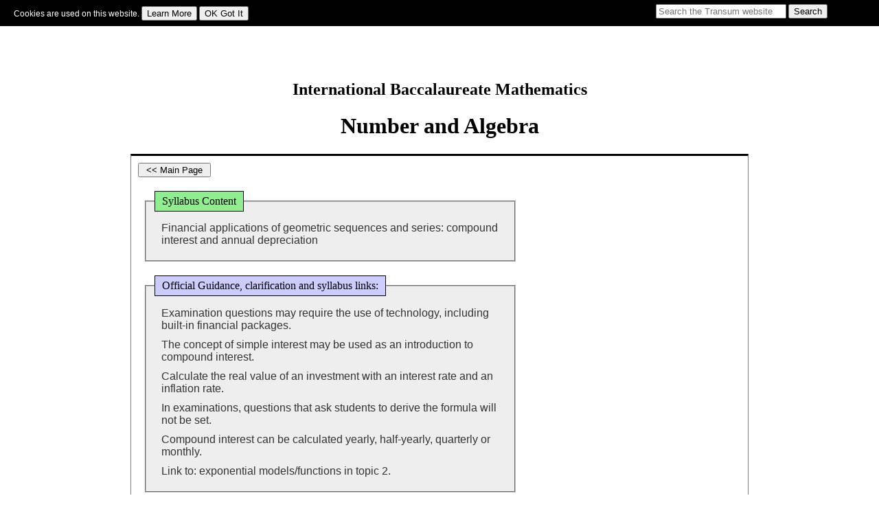

--- FILE ---
content_type: text/html
request_url: https://transum.org/Maths/National_Curriculum/Topics.asp?ID_Statement=314
body_size: 26339
content:

<!DOCTYPE html>
<html>

<head>
<meta name="keywords" content="Math,  Maths,  Mathematics,  National Curriculum, Programme of study for Key Stage 3, Numeracy, Arithmetic, Numbers">
<meta name="description" content="A large collection of free interactive online activity supporting the teaching and learning of the English National Curriculum, Programme of study for Key Stage 3 Mathematics">
<meta name="author" content="Transum Software">
<meta name="robots" content="All">
<meta name="rating" content="General">
<meta http-equiv="Content-Type" content="text/html; charset=utf-8">
<meta http-equiv="content-language" content="en-gb">
<meta property="og:image" content="/_images/Transum/Apple_Transum.png">

<title>International Baccalaureate Mathematics</title>

<link rel="stylesheet" type="text/css" href="/include/normalize.css">
<link rel="stylesheet" type="text/css" href="/Maths/National_Curriculum/Style.css">

<style type="text/css">
.Thumbnail {
	width:162px;
	height:100px;
	float:right;
	border:2px black solid;
	border-radius:5px;
}
.more, a.more {
	font-weight:bold;
	color:navy !important;
	font-style:italic;
}
p.comment_invitation {
	text-align:left;
}
p.comment_title {
	background-color:red;
	background-image:none;
	background: linear-gradient(to right, red 0%, #FFFFFF 1%, red 2%, white 95%, white 100%);
	font-weight:bold;
	color:white;
	margin-bottom:0px;
	padding:5px 20px 10px;
	text-align:left;
}
.comment_title::before {
	content:'Comment from ';
}
.comment_date {
	display:none;
}
p.comment_body {
	text-align:left;
}
.QuotationMarks {
	font-weight:bold;
	font-family:Cambria, Cochin, Georgia, Times, "Times New Roman", serif;
}
div.AdditionStuff {
	border:1px black solid;
	width:95%;
	border-radius:5px;
	margin:20px auto;
	text-align:left;
}
div.AdditionStuff h2{
	text-align:left;
	font-size:20px;
	background-color:white;
	display: inline-block;
	margin:-30px 0px 10px 20px;
	padding:0px 10px 0px 10px;
}
div.AdditionStuff h3, div.AdditionStuff h4{
	margin-left:12px;
}
.SmallFeint {
	color:silver;
}
#LeftPanel li {
  	transition: all 0.5s ease;
}

#LeftPanel li:hover {
	transform: scale(1.05);
	box-shadow:0px 0px 5px 3px silver;
}
#pQB a {
	text-decoration:none;
}
#pQB li {
	list-style:none;
	line-height:2em;
}
fieldset {
  background-color: #eeeeee;
  margin-bottom:20px;
  margin:20px;
}

legend {
  background-color:#CCCCFF;
  color: black;
  padding: 5px 10px;
  border:1px black solid;
}
fieldset td{
	border:1px white solid;
}

</style>


<!-- THIS SERVICE TERMINATED ON 30 APRIL 2017
<script type="text/javascript" src="http://cdn.mathjax.org/mathjax/latest/MathJax.js?config=TeX-AMS-MML_HTMLorMML"></script>
-->

<script type="text/javascript" async src="https://cdnjs.cloudflare.com/ajax/libs/mathjax/2.7.1/MathJax.js?config=TeX-AMS-MML_HTMLorMML"></script>


<!--
<script type="text/javascript" src="http://cdn.mathjax.org/mathjax/latest/MathJax.js?config=TeX-AMS-MML_SVG"></script>
-->
<script src="/jquery/2020/jquery-3.5.1.min.js" type="text/javascript"></script>
<script src="/jquery/2020/jquery-ui.min.js" type="text/javascript"></script>
<!-- Note that jquery-slider does not work with later versions of Jquery -->
<!-- See random Students for a better slider than the jQuery one -->

<script type="text/javascript">
	$(document).ready(function(){
	
	
		//console.log($('div.Order0').html());
		$('div.Order0').appendTo('#MoveSyllabusNotesHere');
		$('div.Order1').appendTo('#MoveSyllabusNotesHere');
	});
</script>
<p style="line-height:0px; margin:-10px 0px;padding:0px;">\( \DeclareMathOperator{cosec}{cosec} \)</p>




</head>
<body>
<style type="text/css">
div#TopBlackBar {
	background-color:#000000;
	margin:0px;
	width:100%;
	height:40px;
	text-align:center;
	padding:10px;
	margin-bottom:40px;
	position:relative;
}
div#TopBlackBar p, div#TopBlackBar a {
	font-family:"Lucida Sans", "Lucida Sans Regular", "Lucida Grande", "Lucida Sans Unicode", Geneva, Verdana, sans-serif;
	font-size:12px;
	color:white;
}
div#TopBlackBar p{
	text-align:left;
	margin-left:10px;
	margin-top:1px;
}
div#TopBlackBar a {
	text-decoration:none;
}
div#CustomSearch {
	position:absolute;
	right:0px;
	top:8px;
	width:400px;
}
#CustomSearch {
	font-size:10px;
}
@media(max-width: 500px) {
	div#TopBlackBar {
		height:auto;
		margin-bottom:4px;
	}
	div#TopBlackBar p{
		margin-bottom:1px;
	}
</style>

<div id="TopBlackBar">
<div id="CookieNotification" style="display:none;">
<p>Cookies are used on this website. 
<input type="button" onclick="LearnMore();" value="Learn More">
<input type="button" onclick="OKGotIt();" value="OK Got It">
</div>
<script type="text/javascript">
var CookieName = 'AcceptCookies';
document.addEventListener('DOMContentLoaded', function(event) { 
	checkCookie();
});

function LearnMore(){
	window.location.href = 'https://www.transum.org/Privacy.asp';
}

function OKGotIt(){
	document.cookie = "username=" + CookieName + "; expires=Wed, 14 Jul 2038 12:00:00 UTC"; 
	var e = document.getElementById('CookieNotification');
	e.style.display =  'none';
}

function checkCookie() {
  var CookiesAll = document.cookie;
  var CookieExists = false;
  if(CookiesAll.indexOf(CookieName)>0){CookieExists = true;}; 
  //console.log('CookieExists: ',CookieExists);
  var e = document.getElementById('CookieNotification');
  
  if (CookieExists) {
    e.style.display =  'none';
  }else{
  	e.style.display =  'block';
  }
} 
</script>

<p>

<a href="https://www.transum.org/Software/FormativeFeedback/LoginOnly.asp" style="font-weight:bold;text-decoration:underline;">Sign In</a> |

<a href="/Starters" id="SOTDlink">Starter Of The Day</a> | 
<a href="/Software/Tablesmaster/Tablesmaster.asp">Tablesmaster</a> | 
<a href="/Software/Fun_Maths/">Fun&nbsp;Maths</a> | <a href="/Software/Maths_Map/">Maths Map</a> | 
 
<a href="/Software/Transum_Topics.asp">Topics</a> | 
<a href="/Software/">More</a></p>

	<div id="CustomSearch">
			<form method="get" action="/Search.asp">
				<input type="text" name="q" placeholder="Search the Transum website" style="width:190px;">
				<input type="submit" value="Search">
			</form>
	</div>



</div>

<div class="Dontshowforprinting">
<!-- National Curriculum Links -->
<ins class="adsbygoogle"
     style="display:inline-block;width:728px;height:15px"
     data-ad-client="ca-pub-3448116359683998"
     data-ad-slot="6490296643"></ins>
<script>
(adsbygoogle = window.adsbygoogle || []).push({});
</script>
</div>

<h2>International Baccalaureate Mathematics</h2>
<h1>Number and Algebra</h1>


<div id="MainContainer">
	<div id="LeftPanel">
		
		<p><input name="BackButton" type="button" onclick="javascript:window.location.href='/Maths/IB/Syllabus.asp?Course=AA';" value=" << Main Page "></p>
		
		
		<fieldset>
			<legend style="background-color:lightgreen;">Syllabus Content </legend>
  			<p>Financial applications of geometric sequences and series: compound interest and annual depreciation</p>
		</fieldset>
		
		
		
		<div id="MoveSyllabusNotesHere"></div>
		
		<p>Here are some specific activities, investigations or visual aids we have picked out. Click anywhere in the grey area to access the resource.</p><ul><a id="NaCuID506" title="Activity #506" href="https://www.transum.org/Maths/Activity/Interest/"><li style="height:115px;"><img src="/Go/Thumbnails/506.gif" class="Thumbnail" ><span class="SubTitle" >Interest</span> Practise using the formulas for simple interest and compound interest.</li></a><a id="NaCuID977" title="Activity #977" href="https://www.transum.org/software/SW/YouTube/Video.asp?Movie=Dr3uW7rJXes"><li style="height:115px;"><img src="https://img.youtube.com/vi/Dr3uW7rJXes/mqdefault.jpg" class="Thumbnail" ><span class="SubTitle" >Interest Video</span> Learn about simple interest, compound interest, appreciation and depreciation. This video is to help you do the online, self-marking exercise.</li></a><a id="NaCuID707" title="Activity #707" href="https://www.transum.org/Maths/Activity/Calculator/Compound_Interest.asp"><li style="height:115px;"><img src="/Go/Thumbnails/707.gif" class="Thumbnail" ><span class="SubTitle" >Compound Interest Calculator</span> A customised online calculator for quickly finding the solutions to compound interest problems.</li></a></ul><p>Here are some exam-style questions on this statement:</p><ul><a href="/Maths/Exam/Question.asp?Q=529"><li class="Exam-Style">"<em>Elaine invests £150 000 in a savings account for six years.</em>" ... <span class="more">more</span></li></a><a href="/Maths/Exam/Question.asp?Q=312"><li class="Exam-Style">"<em>Winky Lash wants to invest £20 000 for 3 years in a bank. She has the following two choices of banks, both offering compound interest but on different terms:</em>" ... <span class="more">more</span></li></a><a href="/Maths/Exam/Question.asp?Q=221"><li class="Exam-Style">"<em>The value of a boat is £220 000.</em>" ... <span class="more">more</span></li></a><a href="/Maths/Exam/Question.asp?Q=471"><li class="Exam-Style">"<em>The value of a new car is £22 000.</em>" ... <span class="more">more</span></li></a><a href="/Maths/Exam/Question.asp?Q=769"><li class="Exam-Style">"<em>Tamara Knight has £5000 to invest.</em>" ... <span class="more">more</span></li></a><a href="/Maths/Exam/Question.asp?Q=126"><li class="Exam-Style">"<em>Michael Banks invests £2000 in a savings account for two years. The account pays 2% compound interest per annum.</em>" ... <span class="more">more</span></li></a><a href="/Maths/Exam/Question.asp?Q=141"><li class="Exam-Style">"<em>The value of a new house, \(V\), is given by:</em>" ... <span class="more">more</span></li></a><a href="/Maths/Exam/Question.asp?Q=183"><li class="Exam-Style">"<em>Here are the details for two bank accounts.</em>" ... <span class="more">more</span></li></a><a href="/Maths/Exam/Question.asp?Q=281"><li class="Exam-Style">"<em>Montague invests &pound;7000 for six years in a bank offering compound interest at \(x%\) per annum.</em>" ... <span class="more">more</span></li></a><a href="/Maths/Exam/Question.asp?Q=109"><li class="Exam-Style">"<em>On Billy's 16th birthday his parents gave him options of how he might receive his monthly allowance for the next two years.</em>" ... <span class="more">more</span></li></a><a href="/Maths/Exam/Question.asp?Q=750"><li class="Exam-Style">"<em>Ramin buys a car for £25,000. The value of the car decreases by 20% in the first year.</em>" ... <span class="more">more</span></li></a><a href="/Maths/Exam/Question.asp?Q=15"><li class="Exam-Style">"<em>All answers to this question should be given to the nearest whole currency unit.</em>" ... <span class="more">more</span></li></a><a href="/Maths/Exam/Question.asp?Q=571"><li class="Exam-Style">"<em>Two friends Arthur and Babette, each set themselves a target of saving £12000. They each have 
£6800 to invest.</em>" ... <span class="more">more</span></li></a><a href="/Maths/Exam/Question.asp?Q=379"><li class="Exam-Style">"<em>Ruby invests a certain amount of money in a bank account that pays a nominal annual interest rate of 6.7%, compounded quarterly.</em>" ... <span class="more">more</span></li></a></ul><p style="text-align:right; font-size:12px; margin:-15px 50px auto auto;"><a href="/Maths/Exam/Online_Exercise.asp?NaCu=314" class="more">See all these questions</a></p><p>Click on a topic below for suggested lesson Starters, resources and activities from Transum.</p><ul><a href="/Software/SW/Starter_of_the_day/Similar.asp?ID_Topic=25"><li><span class="SubTitle" >Money</span> For many pupils the ability to understand financial transactions is a skill they thank their mathematics teacher for. Understanding the use of money is a real, practical application of mathematics in the real world and is just as important today as ever it was.

When it comes to managing our money and avoiding costly mistakes it is well worthwhile to strive to become an expert. There are key aspects of personal finance the pupils should understand as the get older and more independent in their lives and the activities provided here provide resources for a small part of their learning process.</li></a><a href="/Software/SW/Starter_of_the_day/Similar.asp?ID_Topic=36"><li><span class="SubTitle" >Sequences</span> A pattern of numbers following a rule is called a sequence. There are many different types of sequence and this topic introduces pupils to some of them.
The most basic sequences of numbers is formed by adding a constant to a term to get the next term of the sequence. This rule can be expressed as a linear equation and the terms of the sequence when plotted as a series of coordinates forms a straight line. More complex sequences are investigated where the rule is not a linear function. Other well-known sequences includes the Fibonacci sequence where the rule for obtaining the next term depends on the previous two terms. 
Sequences can be derived from shapes and patterns. A growing patterns of squares or triangles formed from toothpicks is often used to show linear sequences in a very practical way. Diagrams representing sequences provides interesting display material for the classroom. 
Typically pupils are challenged to find the next term of a given sequence but a deeper understanding is needed to find intermediate terms, 100th term or the nth term of a sequence.
</li></a></ul>
	</div>
	
	<div id="RightPanel">
		
<div class="Dontshowforprinting">
<!-- National Curriculum Large Skyscraper -->
<ins class="adsbygoogle"
     style="display:inline-block;width:300px;height:600px"
     data-ad-client="ca-pub-3448116359683998"
     data-ad-slot="3037302644"></ins>
<script>
(adsbygoogle = window.adsbygoogle || []).push({});
</script>
</div>

	</div>
	<hr style="clear:both;">
	
	
	<div class="AdditionStuff">
		<h2>Furthermore</h2>
	<div class="Order0"><fieldset>
<legend>Official Guidance, clarification and syllabus links:</legend>
  	<p>Examination questions may require the use of technology, including built-in financial packages.</p>
  	<p>The concept of simple interest may be used as an introduction to compound interest.</p>
  	<p>Calculate the real value of an investment with an interest rate and an inflation rate.</p>
  	<p>In examinations, questions that ask students to derive the formula will not be set.</p>
  	<p>Compound interest can be calculated yearly, half-yearly, quarterly or monthly.</p>
  	<p>Link to: exponential models/functions in topic 2.</p>
</fieldset><hr></div><div class="Order1"><fieldset>
<legend style="background-color:pink;">Formula Booklet:</legend>
    <table><tr><td style="width:50%">
  	<p>Compound interest</p>
    </td><td style="width:50%">
        <p>\( FV = PV \times \left( 1 + \frac{r}{100k} \right) ^{kn}, \)</p>
<p>\(FV\) is the future value,</p>
        <p>\(PV \) is the present value, n is the number of years,</p>
        <p>\(k \) is the number of compounding periods per year,</p>
        <p>\(r\)% is the nominal annual rate of interest</p>
    </td></tr></table>
</fieldset><hr></div><div class="Order10"><p>Compound interest is a fundamental concept in finance where the interest accrued on an amount of money is added to the original principal, forming a new base on which subsequent interest is calculated. This process allows interest to be earned on previously accumulated interest, leading to the amount growing exponentially over time.</p>

<p>The key formula for compound interest is: </p>
$$
FV = PV \times \left( 1 + \frac{r}{100k} \right) ^{kn} \\
\text{where:} \\
FV \text{ is the future value of the investment/loan, including interest} \\
PV \text{ is the principal investment amount (the initial deposit or loan amount)} \\
r \text{ is the annual interest rate (r=6 means six percent)} \\
n \text{ is the number of years} \\
k \text{ is the number of times the interest is compounded per year.}
$$

<p>For example, let's consider a principal amount (PV) of £1000, with an annual interest rate (r) of 5%, compounded quarterly (k=4) for 1 year (n=1). Using the compound interest formula, the future value (FV) would be calculated as follows:</p>
$$
FV = £1000 \times \left( 1 + \frac{5}{400} \right) ^{4} \\
FV = £1000 \times (1.0125)^4 \\
FV \approx £1050.95
$$
<p>So, the investment would grow to approximately £1050.95 after one year with quarterly compounding.</p>
<hr></div><div class="Order20"><p>If you use the TI-Nspire graphic display calculator here are instructions for using the <a href="/Maths/Presentation/?p=9&slide=44">Finance Solver</a>.</p>
<p></p>

<img src="/Maths/National_Curriculum/Images/FinanceSolver.png" alt="Finance Solver" style="width:326px;height:246px;display:block;margin:auto;"><hr></div><div class="Order64"><p>This video on <a href="https://www.transum.org/Software/SW/YouTube/Video.asp?Video=H5-GPWfysto&Title=Compound+Interest+and+Depreciation&Description=This+video+is+from+Revision+Village">Compound Interest and Depreciation</a> is from Revision Village and is aimed at students taking the IB Maths Standard level course </p><hr></div><div class="Order66"><p>This video on <a href="https://www.transum.org/Software/SW/YouTube/Video.asp?Video=15Ge9Gxd2Wk&Title=Finance+Solver&Description=This+video+is+from+Revision+Village">Finance Solver</a> is from Revision Village and is aimed at students taking the IB Maths Standard level course.</p><hr></div><div class="Order86"><p>Show the Futurama clip called <a href="https://www.transum.org/software/SW/YouTube/Video.asp?Movie=6JwkaLt9pf8">4.3 billion dollars</a> and get students to check the maths. Yes it is true!!!</p><hr></div>
	</div>
	
<p class="comment_invitation">How do you teach this topic? Do you have any tips or suggestions for other teachers? It is always useful to receive feedback and helps make these free resources even more useful for Maths teachers anywhere in the world.
<a href="/Include/Comments/Form.asp?pagepath=/Maths/National_Curriculum/Topics.asp?ID_Statement=314">Click here</a> to enter your comments.</p>

</div>
<hr>


<div class="Dontshowforprinting">
<!-- National Curriculum Large Leaderboard -->
<ins class="adsbygoogle"
     style="display:inline-block;width:970px;height:90px"
     data-ad-client="ca-pub-3448116359683998"
     data-ad-slot="7467502240"></ins>
<script>
(adsbygoogle = window.adsbygoogle || []).push({});
</script>
</div>

	
	<script async src="https://pagead2.googlesyndication.com/pagead/js/adsbygoogle.js?client=ca-pub-3448116359683998" crossorigin="anonymous"></script>

	

<style type="text/css">
div#FooterNew2024 {
    width: 100%;
    border-top: 1px black solid;
    border-bottom: 1px black solid;
    margin-top: 20px;
    margin-left: 0;
    margin-right: 0;
    margin-bottom: 0;
    background-color: #333333;
        background-image: linear-gradient(
        to bottom,
        #111111 0%,
        #999999 5%,
        #777777 30%,
        #444444 70%,
        #111111 98%,
        #000000 100%
    );
    padding: 20px 0;
    box-sizing: border-box;
}
div#FooterNew2024 > div {
    display: flex;
    flex-wrap: wrap;
    justify-content: space-around;
    max-width: 800px;
    margin: auto;
    position: relative;
}
div.FooterNew2024_inc_UL {
    padding: 0px;
    text-align: left;
    flex: 1 1 200px;
    margin: 10px 1px;
}
div.FooterNew2024_inc_UL p {
    font-family: Arial, Helvetica, sans-serif;
    color: aliceblue;
    font-size: 14px;
    font-weight: normal;
    margin: 2px;
}
div.FooterNew2024_inc_UL a {
    color: lightgrey;
    font-size: 12px;
    font-family: "Gill Sans", "Gill Sans MT", Calibri, "Trebuchet MS", sans-serif;
    text-decoration: none;
}
div.FooterNew2024_inc_UL a:visited, div.FooterNew2024_inc_UL a:active {
    color: lightgrey;
}
div.FooterNew2024_inc_UL ul {
    margin: 2px;
    padding-left: 0;
}
div.FooterNew2024_inc_UL li {
    list-style: none;
    line-height: 16px;
}
div.FooterNew2024_inc_UL input[type=text], div.FooterNew2024_inc_UL input[type=submit] {
    font-size: 12px;
}
div#FooterSearch {
    text-align: center;
    width: 100%;
    margin-top: 20px;
}
#FooterSearch input {
    font-size: 10px;
    color: black;
}
.copyright {
    text-align: center;
    margin-top: 20px;
}
.copyright a {
    font-family: 'Courier New', Courier, monospace;
    color: silver;
    font-size: 18px;
    font-weight: bold;
    text-decoration: none;
}
.apple-logo {
	width: 142px;
	height: 195px;
	position: absolute;
	top: -30px;
	right: 0px;
}
.KidSafe {
	height:59px;
	width:125px;
	border:0px;
	position: absolute;
	bottom: 0px;
	left: 0px;
}
@media (max-width: 768px) {
	div#FooterNew2024 {
		margin:20px auto 0px !important;
		width: 100% !important;
	}
    div#FooterNew2024 > div {
        flex-direction: column;
        align-items: center;
    }
    div.FooterNew2024_inc_UL {
        text-align: center;
    }
    .apple-logo {
        position: static !important;
        display: block;
        margin: 0 auto 20px;
    }
    .KidSafe {
        position: static !important;
        display: block;
        margin: 20px auto 20px;
    }
}
</style>

<div id="FooterNew2024" class="Dontshowforprinting">
    <div>
        <img alt="Apple" src="/Software/SW/Starter_of_the_day/Images/Apple2.png" class="apple-logo">

        <div class="FooterNew2024_inc_UL">
            <p>For Students:</p>
            <ul>
	<li><a title="Find an activity for the Maths topic you are studying" href="/Software/Maths_Map/">Maths Map</a></li>
	<li><a title="Activitied to engage your mathematical skills" href="/go/">Go Maths</a></li>
	<li><a title="Mathematical games" href="/Software/Game/">Games</a></li>
	<li><a title="Mathematical puzzles and challenges" href="/Software/Puzzles/">Puzzles</a></li>
	<li><a title="Learn a Times Table in only 5 days!" href="/Tables/Times_Tables.asp">Times Tables</a></li>
	<li><a title="An online multiplication table speed test" href="/Software/Tablesmaster/">TablesMaster</a></li>
	<li><a title="Activities designed to work well on a touch sensitive screen" href="/iPad/Maths.asp">iPad Maths</a></li>
	<li><a title="Your chance to be a Mathematics detective" href="/Software/Investigations/">Investigations</a></li>
	<li><a title="Examination type questions similar to those appearing on GCSE and IB Maths exams." href="/Maths/Exam/">Exam Questions</a></li>
</ul>


            <p>&nbsp;</p>

        </div>
        <div class="FooterNew2024_inc_UL">
            <p>For Teachers:</p>
            <ul>
	<li><a title="A Maths Lesson thinking skills starter for each day of the year" href="/Software/SW/Starter_of_the_day/">Starter of the Day</a></li>
	<li><a title="Visual Aids to project on to a whiteboard and write on" href="/Software/SW/index.asp">Shine+Write</a></li>
	<li><a title="Fun mathematical activities for the end of term" href="/Software/Fun_Maths/">Fun Maths</a></li>
	
	<li><a title="Read the latest edition of the Transum Newsletter" href="/Newsletter/">Newsletter</a></li>
	
	<li><a title="Let the Random Student Generator pick a name at random from your class list" href="/Software/RandomStudents/">Random Names</a></li>
	
	
	<li><a title="Some of the videos available on YouTube that may be of use in Mathematics lessons" href="/Software/SW/YouTube/">Maths Videos</a></li>
	
	<!--
	<li><a title="Getting the best out of portable technology for pupils in Mathematics lessons" href="/Software/OnetoOne/">Laptops in Lessons</a></li>	
	-->
	
	<li><a title="Continue maths learning when pupils can't come to school" href="/Maths/At_Home.asp">Online Teaching</a></li>	
	
	<li><a title="Our online student information management system and lesson planner" href="/Software/FormativeFeedback/">Class Admin</a></li>
	<li><a id="NC" title="The English National Curriculum for Mathematics with suggested activities" href="/Maths/National_Curriculum/" >Curriculum</a></li>
</ul>
        </div>
        <div class="FooterNew2024_inc_UL">
            <p>For All:</p>
            <ul>

	<li><a title="Sign in or subscribe to Transum" href="/Software/FormativeFeedback/LoginOnly.asp">Sign In</a></li>

	<li><a title="Buy a licence to use Transum at your school" href="/Software/Transum_Buy.asp">Create An Account</a></li>
	<li><a title="Our front door" href="/">Home</a></li>
	<li><a title="What is Transum?" href="/Software/Transum_About.asp">About Transum</a></li>
	<li><a title="Find activities to go with the topic you are studying" href="/Software/Transum_Topics.asp">Topics</a></li>
	<li><a title="Supporting parents supporting their children in Mathematics" href="/Parents/">Parents</a></li>
	<li><a title="Find out about privacy on the Transum website" href="/Privacy.asp">Privacy Policy</a></li>
	<li><a title="Contact us by email" href="/Software/Transum_About.asp">Contact Me</a></li>
	<li><a title="Buy mathematical resources" href="/Software/Transum_Products.asp">Shop</a></li>
</ul>


        </div>
        <div id="FooterSearch">
            <form method="get" action="/Search.asp">
                <input type="text" name="q" placeholder="Search Transum" style="width:120px;">
                <input type="submit" value="Search">
            </form>
        </div>
        
        <a href="https://www.kidsafeseal.com/" target="_blank"><img alt="Transum.org is a proud supporter of the kidSAFE Seal Program" src="https://www.kidsafeseal.com/supporterlogo/19115794451779121922/transum_supporter.jpg" class="KidSafe"></a> 
        
        
        
        <div class="copyright">
            <a title="Transum" href="https://www.transum.org/Software">&copy;1997-2026 WWW.TRANSUM.ORG</a>
        </div>
        
        
        
    </div>
</div>


<!-- GOOGLE ANALYTICS START -->
<!-- Google tag (gtag.js) -->
<script async src="https://www.googletagmanager.com/gtag/js?id=G-YNQM7Z2FK9"></script>
<script>
  window.dataLayer = window.dataLayer || [];
  function gtag(){dataLayer.push(arguments);}
  gtag('js', new Date());

  gtag('config', 'G-YNQM7Z2FK9');
</script>
<!-- GOOGLE ANALYTICS END -->

</body>

</html>


--- FILE ---
content_type: text/html; charset=utf-8
request_url: https://www.google.com/recaptcha/api2/aframe
body_size: 268
content:
<!DOCTYPE HTML><html><head><meta http-equiv="content-type" content="text/html; charset=UTF-8"></head><body><script nonce="5hjDQL8ms_e0UWEFnjxqmw">/** Anti-fraud and anti-abuse applications only. See google.com/recaptcha */ try{var clients={'sodar':'https://pagead2.googlesyndication.com/pagead/sodar?'};window.addEventListener("message",function(a){try{if(a.source===window.parent){var b=JSON.parse(a.data);var c=clients[b['id']];if(c){var d=document.createElement('img');d.src=c+b['params']+'&rc='+(localStorage.getItem("rc::a")?sessionStorage.getItem("rc::b"):"");window.document.body.appendChild(d);sessionStorage.setItem("rc::e",parseInt(sessionStorage.getItem("rc::e")||0)+1);localStorage.setItem("rc::h",'1769748844314');}}}catch(b){}});window.parent.postMessage("_grecaptcha_ready", "*");}catch(b){}</script></body></html>

--- FILE ---
content_type: text/css
request_url: https://transum.org/Maths/National_Curriculum/Style.css
body_size: 2472
content:
* {
	box-sizing:border-box;
}

body {
	background-color:white;
	text-align:center;
	padding:0px;
	margin:0px;
}
p {
	font-family:"Lucida Sans", "Lucida Sans Regular", "Lucida Grande", "Lucida Sans Unicode", Geneva, Verdana, sans-serif;
	color:#333333;
	margin:10px;
}
#MainContainer {
	border:1px solid grey;
	border-top:3px black solid;
	width:900px;
	height:auto;
	margin:auto;
}
#LeftPanel {
	border:0px solid silver;
	width:580px;
	margin:0px;
	text-align:left;
	float:left;
}
#LeftPanel li {
	list-style:none;
	border:1px gray solid;
	width:500px;
	background-color:#DDDDDD;
	border-radius:10px;
	margin-bottom:5px;
	padding:5px;
}
#LeftPanel li:hover {
	background-color: pink;        
}
#LeftPanel a{
	text-decoration:none;
	color:black;
	font-family:"Lucida Sans", "Lucida Sans Regular", "Lucida Grande", "Lucida Sans Unicode", Geneva, Verdana, sans-serif;
}
p.IB_Link {
	background-color: #FFCCCC;
	border:1px gray solid;
	width:500px;
	border-radius:10px;
	margin-bottom:5px;
	padding:5px;
	font-weight:normal;
}
#RightPanel {
	border:0px solid silver;
	width:300px;
	height:600px;
	margin:10px 0px 0px;
	float:left;
	text-align:center;
}

.SubTitle {
	font-weight:bold;
	margin-right:10px;
}
.LevelTabs {
	margin:-37px auto 0px;
	text-align:center;
	width:900px;
	border:0px aqua solid;
}
.LevelTabs a{
	font-family:Arial, Helvetica, sans-serif;
	font-size:18px;
	color:#444;
	background-color:silver;
	background: repeating-linear-gradient(0deg, silver 30px, white 60px);
	border:2px black solid;
	padding:2px 5px 0px 5px;
	border-top-left-radius: 5px;
	border-top-right-radius: 5px;
	text-decoration:none;
	cursor:pointer;
	display:inline-block;
	width:200px;
}
.LevelTabs a.ThisOne {
	color:red;
	background-image:none;
	background-color:#FFF;
	margin-top:10px;
	border-bottom:3px #FFF solid;
	font-weight:bold;
}

.Domain-N {background: linear-gradient(to right, #26A269, #8FF0A4);}  /*green*/
.Domain-A, .Domain-F {background: linear-gradient(to right, #1A5FB4, #1C71D8, #3584E4, #62A0EA,#99C1F1);} /*blue*/
.Domain-R {background: linear-gradient(to right, #C01C28, #F67171);} /*red*/
.Domain-G {background: linear-gradient(to right, #834d9b, #d04ed6);} /*purple*/
.Domain-P, .Domain-C, .Domain-M {background: linear-gradient(to right, #E5A50A, #F9F06B);} /*yellow*/
.Domain-S {background: linear-gradient(to right, #C64600, #FFBE6F);} /*orange*/
.Domain-X {background: linear-gradient(to right, #F9F9F9, #FFFFFF); color:black;} /*white*/
.Domain-X p{color:black !important;}
@media print {
    .DontShowForPrinting {
        display:none;
    }
    .ShowForPrinting {
		display:block;
	}
}



--- FILE ---
content_type: application/javascript; charset=utf-8
request_url: https://cdnjs.cloudflare.com/ajax/libs/mathjax/2.7.1/jax/output/HTML-CSS/fonts/TeX/AMS/Regular/Latin1Supplement.js?V=2.7.1
body_size: -252
content:
/*
 *  /MathJax/jax/output/HTML-CSS/fonts/TeX/AMS/Regular/Latin1Supplement.js
 *
 *  Copyright (c) 2009-2017 The MathJax Consortium
 *
 *  Licensed under the Apache License, Version 2.0 (the "License");
 *  you may not use this file except in compliance with the License.
 *  You may obtain a copy of the License at
 *
 *      http://www.apache.org/licenses/LICENSE-2.0
 *
 *  Unless required by applicable law or agreed to in writing, software
 *  distributed under the License is distributed on an "AS IS" BASIS,
 *  WITHOUT WARRANTIES OR CONDITIONS OF ANY KIND, either express or implied.
 *  See the License for the specific language governing permissions and
 *  limitations under the License.
 */

MathJax.Hub.Insert(MathJax.OutputJax["HTML-CSS"].FONTDATA.FONTS.MathJax_AMS,{160:[0,0,250,0,0],165:[683,0,750,11,738],174:[709,175,947,32,915],240:[749,21,556,42,509]});MathJax.Ajax.loadComplete(MathJax.OutputJax["HTML-CSS"].fontDir+"/AMS/Regular/Latin1Supplement.js");
